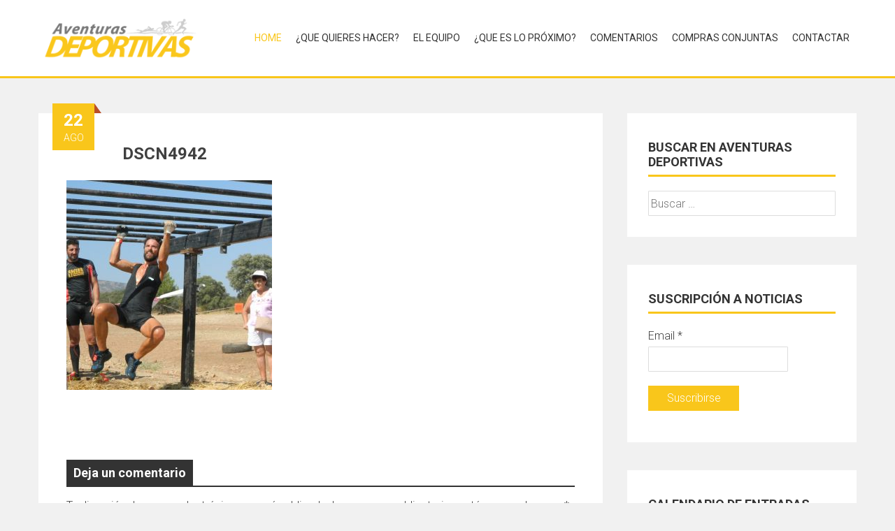

--- FILE ---
content_type: text/html; charset=UTF-8
request_url: http://aventurasdeportivas.com/dscn4942/
body_size: 8923
content:
<!DOCTYPE html>
<html lang="es-ES">
<head>
<meta charset="UTF-8">
<meta name="viewport" content="width=device-width, initial-scale=1">
<link rel="profile" href="http://gmpg.org/xfn/11">
<link rel="pingback" href="http://aventurasdeportivas.com/xmlrpc.php">
<!--[if lt IE 9]>
	<script src="http://aventurasdeportivas.com/wp-content/themes/accesspress-parallax/js/html5shiv.js"></script>
<![endif]-->

<title>DSCN4942 &#8211; Aventuras Deportivas</title>
<link rel='dns-prefetch' href='//fonts.googleapis.com' />
<link rel='dns-prefetch' href='//s.w.org' />
<link rel="alternate" type="application/rss+xml" title="Aventuras Deportivas &raquo; Feed" href="http://aventurasdeportivas.com/feed/" />
<link rel="alternate" type="application/rss+xml" title="Aventuras Deportivas &raquo; RSS de los comentarios" href="http://aventurasdeportivas.com/comments/feed/" />
<link rel="alternate" type="application/rss+xml" title="Aventuras Deportivas &raquo; DSCN4942 RSS de los comentarios" href="http://aventurasdeportivas.com/feed/?attachment_id=1077" />
		<script type="text/javascript">
			window._wpemojiSettings = {"baseUrl":"https:\/\/s.w.org\/images\/core\/emoji\/2.3\/72x72\/","ext":".png","svgUrl":"https:\/\/s.w.org\/images\/core\/emoji\/2.3\/svg\/","svgExt":".svg","source":{"concatemoji":"http:\/\/aventurasdeportivas.com\/wp-includes\/js\/wp-emoji-release.min.js?ver=4.9.2"}};
			!function(a,b,c){function d(a,b){var c=String.fromCharCode;l.clearRect(0,0,k.width,k.height),l.fillText(c.apply(this,a),0,0);var d=k.toDataURL();l.clearRect(0,0,k.width,k.height),l.fillText(c.apply(this,b),0,0);var e=k.toDataURL();return d===e}function e(a){var b;if(!l||!l.fillText)return!1;switch(l.textBaseline="top",l.font="600 32px Arial",a){case"flag":return!(b=d([55356,56826,55356,56819],[55356,56826,8203,55356,56819]))&&(b=d([55356,57332,56128,56423,56128,56418,56128,56421,56128,56430,56128,56423,56128,56447],[55356,57332,8203,56128,56423,8203,56128,56418,8203,56128,56421,8203,56128,56430,8203,56128,56423,8203,56128,56447]),!b);case"emoji":return b=d([55358,56794,8205,9794,65039],[55358,56794,8203,9794,65039]),!b}return!1}function f(a){var c=b.createElement("script");c.src=a,c.defer=c.type="text/javascript",b.getElementsByTagName("head")[0].appendChild(c)}var g,h,i,j,k=b.createElement("canvas"),l=k.getContext&&k.getContext("2d");for(j=Array("flag","emoji"),c.supports={everything:!0,everythingExceptFlag:!0},i=0;i<j.length;i++)c.supports[j[i]]=e(j[i]),c.supports.everything=c.supports.everything&&c.supports[j[i]],"flag"!==j[i]&&(c.supports.everythingExceptFlag=c.supports.everythingExceptFlag&&c.supports[j[i]]);c.supports.everythingExceptFlag=c.supports.everythingExceptFlag&&!c.supports.flag,c.DOMReady=!1,c.readyCallback=function(){c.DOMReady=!0},c.supports.everything||(h=function(){c.readyCallback()},b.addEventListener?(b.addEventListener("DOMContentLoaded",h,!1),a.addEventListener("load",h,!1)):(a.attachEvent("onload",h),b.attachEvent("onreadystatechange",function(){"complete"===b.readyState&&c.readyCallback()})),g=c.source||{},g.concatemoji?f(g.concatemoji):g.wpemoji&&g.twemoji&&(f(g.twemoji),f(g.wpemoji)))}(window,document,window._wpemojiSettings);
		</script>
		<style type="text/css">
img.wp-smiley,
img.emoji {
	display: inline !important;
	border: none !important;
	box-shadow: none !important;
	height: 1em !important;
	width: 1em !important;
	margin: 0 .07em !important;
	vertical-align: -0.1em !important;
	background: none !important;
	padding: 0 !important;
}
</style>
<link rel='stylesheet' id='contact-form-7-css'  href='http://aventurasdeportivas.com/wp-content/plugins/contact-form-7/includes/css/styles.css?ver=4.9.2' type='text/css' media='all' />
<link rel='stylesheet' id='es-widget-css-css'  href='http://aventurasdeportivas.com/wp-content/plugins/email-subscribers/widget/es-widget.css?ver=4.9.2' type='text/css' media='all' />
<link rel='stylesheet' id='eg-fontawesome-css'  href='http://aventurasdeportivas.com/wp-content/plugins/everest-gallery-lite/css/font-awesome.min.css?ver=1.0.0' type='text/css' media='all' />
<link rel='stylesheet' id='eg-frontend-css'  href='http://aventurasdeportivas.com/wp-content/plugins/everest-gallery-lite/css/eg-frontend.css?ver=1.0.0' type='text/css' media='all' />
<link rel='stylesheet' id='eg-pretty-photo-css'  href='http://aventurasdeportivas.com/wp-content/plugins/everest-gallery-lite/css/prettyPhoto.css?ver=1.0.0' type='text/css' media='all' />
<link rel='stylesheet' id='wordpress-popular-posts-css-css'  href='http://aventurasdeportivas.com/wp-content/plugins/wordpress-popular-posts/public/css/wpp.css?ver=4.0.13' type='text/css' media='all' />
<link rel='stylesheet' id='wpos-slick-style-css'  href='http://aventurasdeportivas.com/wp-content/plugins/wp-logo-showcase-responsive-slider-slider/assets/css/slick.css?ver=1.3.4' type='text/css' media='all' />
<link rel='stylesheet' id='logo_showcase_style-css'  href='http://aventurasdeportivas.com/wp-content/plugins/wp-logo-showcase-responsive-slider-slider/assets/css/logo-showcase.css?ver=1.3.4' type='text/css' media='all' />
<link rel='stylesheet' id='accesspress-parallax-google-fonts-css'  href='//fonts.googleapis.com/css?family=Roboto%3A400%2C300%2C500%2C700%7COxygen%3A400%2C300%2C700&#038;ver=4.9.2' type='text/css' media='all' />
<link rel='stylesheet' id='font-awesome-css'  href='http://aventurasdeportivas.com/wp-content/themes/accesspress-parallax/css/font-awesome.min.css?ver=4.9.2' type='text/css' media='all' />
<link rel='stylesheet' id='jquery-bxslider-css'  href='http://aventurasdeportivas.com/wp-content/themes/accesspress-parallax/css/jquery.bxslider.css?ver=4.9.2' type='text/css' media='all' />
<link rel='stylesheet' id='nivo-lightbox-css'  href='http://aventurasdeportivas.com/wp-content/themes/accesspress-parallax/css/nivo-lightbox.css?ver=4.9.2' type='text/css' media='all' />
<link rel='stylesheet' id='animate-css'  href='http://aventurasdeportivas.com/wp-content/themes/accesspress-parallax/css/animate.css?ver=4.9.2' type='text/css' media='all' />
<link rel='stylesheet' id='accesspress-parallax-woocommerce-css'  href='http://aventurasdeportivas.com/wp-content/themes/accesspress-parallax/woocommerce/ap-parallax-style.css?ver=4.9.2' type='text/css' media='all' />
<link rel='stylesheet' id='accesspress-parallax-style-css'  href='http://aventurasdeportivas.com/wp-content/themes/accesspress-parallax/style.css?ver=4.9.2' type='text/css' media='all' />
<link rel='stylesheet' id='accesspress-parallax-responsive-css'  href='http://aventurasdeportivas.com/wp-content/themes/accesspress-parallax/css/responsive.css?ver=4.9.2' type='text/css' media='all' />
<script type='text/javascript' src='http://aventurasdeportivas.com/wp-includes/js/jquery/jquery.js?ver=1.12.4'></script>
<script type='text/javascript' src='http://aventurasdeportivas.com/wp-includes/js/jquery/jquery-migrate.min.js?ver=1.4.1'></script>
<script type='text/javascript' src='http://aventurasdeportivas.com/wp-content/plugins/everest-gallery-lite/js/imagesloaded.min.js?ver=1.0.0'></script>
<script type='text/javascript' src='http://aventurasdeportivas.com/wp-content/plugins/everest-gallery-lite/js/jquery.prettyPhoto.js?ver=1.0.0'></script>
<script type='text/javascript' src='http://aventurasdeportivas.com/wp-content/plugins/everest-gallery-lite/js/isotope.js?ver=1.0.0'></script>
<script type='text/javascript'>
/* <![CDATA[ */
var eg_frontend_js_object = {"ajax_url":"http:\/\/aventurasdeportivas.com\/wp-admin\/admin-ajax.php","strings":{"video_missing":"Video URL missing"},"ajax_nonce":"b03dce8f30","plugin_url":"http:\/\/aventurasdeportivas.com\/wp-content\/plugins\/everest-gallery-lite\/"};
/* ]]> */
</script>
<script type='text/javascript' src='http://aventurasdeportivas.com/wp-content/plugins/everest-gallery-lite/js/eg-frontend.js?ver=1.0.0'></script>
<script type='text/javascript'>
/* <![CDATA[ */
var wpp_params = {"sampling_active":"","sampling_rate":"100","ajax_url":"http:\/\/aventurasdeportivas.com\/wp-admin\/admin-ajax.php","action":"update_views_ajax","ID":"1077","token":"17f3efaa35"};
/* ]]> */
</script>
<script type='text/javascript' src='http://aventurasdeportivas.com/wp-content/plugins/wordpress-popular-posts/public/js/wpp.js?ver=4.0.13'></script>
<link rel='https://api.w.org/' href='http://aventurasdeportivas.com/wp-json/' />
<link rel="EditURI" type="application/rsd+xml" title="RSD" href="http://aventurasdeportivas.com/xmlrpc.php?rsd" />
<link rel="wlwmanifest" type="application/wlwmanifest+xml" href="http://aventurasdeportivas.com/wp-includes/wlwmanifest.xml" /> 
<meta name="generator" content="WordPress 4.9.2" />
<link rel='shortlink' href='http://aventurasdeportivas.com/?p=1077' />
<link rel="alternate" type="application/json+oembed" href="http://aventurasdeportivas.com/wp-json/oembed/1.0/embed?url=http%3A%2F%2Faventurasdeportivas.com%2Fdscn4942%2F" />
<link rel="alternate" type="text/xml+oembed" href="http://aventurasdeportivas.com/wp-json/oembed/1.0/embed?url=http%3A%2F%2Faventurasdeportivas.com%2Fdscn4942%2F&#038;format=xml" />
<link type='image/png' rel='icon' href=''/>
<style type='text/css' media='all'>#section-529{ background:url() no-repeat scroll top left #003366; background-size:auto; color:#ffffff}
#section-529 .overlay { background:url(http://aventurasdeportivas.com/wp-content/themes/accesspress-parallax/images/overlay0.png);}
#section-98{ background:url() no-repeat scroll top left ; background-size:auto; color:#003366}
#section-98 .overlay { background:url(http://aventurasdeportivas.com/wp-content/themes/accesspress-parallax/images/overlay0.png);}
#section-722{ background:url(http://aventurasdeportivas.com/wp-content/uploads/2017/07/Jdrmnxm_57b498e12ba38.jpg) no-repeat scroll center center #003366; background-size:cover; color:#ffffff}
#section-722 .overlay { background:url(http://aventurasdeportivas.com/wp-content/themes/accesspress-parallax/images/overlay0.png);}
#section-528{ background:url() no-repeat scroll top left #003366; background-size:cover; color:#ffffff}
#section-528 .overlay { background:url(http://aventurasdeportivas.com/wp-content/themes/accesspress-parallax/images/overlay0.png);}
#section-175{ background:url(http://aventurasdeportivas.com/wp-content/uploads/2014/09/triathlon.jpg) no-repeat scroll center center ; background-size:cover; color:#ffffff}
#section-175 .overlay { background:url(http://aventurasdeportivas.com/wp-content/themes/accesspress-parallax/images/overlay0.png);}
#section-395{ background:url() no-repeat scroll top left #ffffff; background-size:auto; color:#003366}
#section-395 .overlay { background:url(http://aventurasdeportivas.com/wp-content/themes/accesspress-parallax/images/overlay0.png);}
#section-128{ background:url(http://aventurasdeportivas.com/wp-content/uploads/2017/07/bgContact.jpg) no-repeat fixed top left ; background-size:auto; color:#003366}
#section-128 .overlay { background:url(http://aventurasdeportivas.com/wp-content/themes/accesspress-parallax/images/overlay0.png);}
#section-135{ background:url() no-repeat scroll top left ; background-size:auto; color:#003366}
#section-135 .overlay { background:url(http://aventurasdeportivas.com/wp-content/themes/accesspress-parallax/images/overlay0.png);}
</style>
<script>
</script>
		<style type="text/css">.recentcomments a{display:inline !important;padding:0 !important;margin:0 !important;}</style>
			<style type="text/css">
			.site-title,
		.site-description {
			position: absolute;
			clip: rect(1px, 1px, 1px, 1px);
		}
		</style>
	<link rel="icon" href="http://aventurasdeportivas.com/wp-content/uploads/2017/07/cropped-FavIco2-32x32.png" sizes="32x32" />
<link rel="icon" href="http://aventurasdeportivas.com/wp-content/uploads/2017/07/cropped-FavIco2-192x192.png" sizes="192x192" />
<link rel="apple-touch-icon-precomposed" href="http://aventurasdeportivas.com/wp-content/uploads/2017/07/cropped-FavIco2-180x180.png" />
<meta name="msapplication-TileImage" content="http://aventurasdeportivas.com/wp-content/uploads/2017/07/cropped-FavIco2-270x270.png" />
</head>

<body class="attachment attachment-template-default single single-attachment postid-1077 attachmentid-1077 attachment-jpeg group-blog parallax-on columns-3">
<div id="page" class="hfeed site">
	<header id="masthead" class="logo-side">
		<div class="mid-content clearfix">
        
        <div class="flex-box">
		<div id="site-logo">
				<a href="http://aventurasdeportivas.com/" rel="home">
			<img src="http://aventurasdeportivas.com/wp-content/uploads/2017/07/Logo250.png" alt="Aventuras Deportivas">
		</a>
				</div>

		<nav id="site-navigation" class="main-navigation">
        
		<div class="menu-toggle">Menu</div>
					
						<ul class="nav single-page-nav">
									<li class="current"><a href="http://aventurasdeportivas.com/#main-slider">Home</a></li>
										<li><a href="http://aventurasdeportivas.com/#section-529">¿Que Quieres Hacer?</a></li>
											<li><a href="http://aventurasdeportivas.com/#section-98">El Equipo</a></li>
											<li><a href="http://aventurasdeportivas.com/#section-722">¿Que es lo próximo?</a></li>
											<li><a href="http://aventurasdeportivas.com/#section-175">Comentarios</a></li>
											<li><a href="http://aventurasdeportivas.com/#section-395">Compras conjuntas</a></li>
											<li><a href="http://aventurasdeportivas.com/#section-128">Contactar</a></li>
								</ul>
					
		</nav><!-- #site-navigation -->
        </div>
		</div>


			<div class="social-icons">
		
		
		
		
		
		
		
		
				
			</div>

	<script>
	jQuery(document).ready(function($){
		$(window).resize(function(){
			 var socialHeight = $('.social-icons').outerHeight();
			 $('.social-icons').css('margin-top',-(socialHeight/2));
		}).resize();
	});
	</script>
	</header><!-- #masthead -->

		<div id="content" class="site-content ">
	<div class="mid-content clearfix">
	<div id="primary" class="content-area">
		<main id="main" class="site-main" role="main">

		
			<article id="post-1077" class="post-1077 attachment type-attachment status-inherit hentry">
	<header class="entry-header">
				
		<h1 class="entry-title">DSCN4942</h1>

		<div class="entry-meta">
			<span class="posted-on"><time class="entry-date published" datetime="2017-08-22T14:53:12+00:00"><span class="posted-day">22</span><span class="posted-month">Ago</span></time></span>		</div><!-- .entry-meta -->
	</header><!-- .entry-header -->

	<div class="entry-content">
		<p class="attachment"><a href='http://aventurasdeportivas.com/wp-content/uploads/2017/08/DSCN4942.jpg'><img width="294" height="300" src="http://aventurasdeportivas.com/wp-content/uploads/2017/08/DSCN4942-294x300.jpg" class="attachment-medium size-medium" alt="" srcset="http://aventurasdeportivas.com/wp-content/uploads/2017/08/DSCN4942-294x300.jpg 294w, http://aventurasdeportivas.com/wp-content/uploads/2017/08/DSCN4942-768x783.jpg 768w, http://aventurasdeportivas.com/wp-content/uploads/2017/08/DSCN4942-1005x1024.jpg 1005w" sizes="(max-width: 294px) 100vw, 294px" /></a></p>
			</div><!-- .entry-content -->

	</article><!-- #post-## -->

			
			
<div id="comments" class="comments-area">

	
	
	
		<div id="respond" class="comment-respond">
		<h3 id="reply-title" class="comment-reply-title">Deja un comentario <small><a rel="nofollow" id="cancel-comment-reply-link" href="/dscn4942/#respond" style="display:none;">Cancelar respuesta</a></small></h3>			<form action="http://aventurasdeportivas.com/wp-comments-post.php" method="post" id="commentform" class="comment-form" novalidate>
				<p class="comment-notes"><span id="email-notes">Tu dirección de correo electrónico no será publicada.</span> Los campos obligatorios están marcados con <span class="required">*</span></p><p class="comment-form-comment"><label for="comment">Comentario</label> <textarea id="comment" name="comment" cols="45" rows="8" maxlength="65525" aria-required="true" required="required"></textarea></p><p class="comment-form-author"><label for="author">Nombre <span class="required">*</span></label> <input id="author" name="author" type="text" value="" size="30" maxlength="245" aria-required='true' required='required' /></p>
<p class="comment-form-email"><label for="email">Correo electrónico <span class="required">*</span></label> <input id="email" name="email" type="email" value="" size="30" maxlength="100" aria-describedby="email-notes" aria-required='true' required='required' /></p>
<p class="comment-form-url"><label for="url">Web</label> <input id="url" name="url" type="url" value="" size="30" maxlength="200" /></p>
<p class="form-submit"><input name="submit" type="submit" id="submit" class="submit" value="Publicar comentario" /> <input type='hidden' name='comment_post_ID' value='1077' id='comment_post_ID' />
<input type='hidden' name='comment_parent' id='comment_parent' value='0' />
</p><p style="display: none;"><input type="hidden" id="akismet_comment_nonce" name="akismet_comment_nonce" value="5f943c6ae1" /></p><p style="display: none;"><input type="hidden" id="ak_js" name="ak_js" value="3"/></p>			</form>
			</div><!-- #respond -->
	
</div><!-- #comments -->

		
		</main><!-- #main -->
	</div><!-- #primary -->


<div id="secondary" class="widget-area" role="complementary">
	<aside id="search-2" class="widget widget_search"><h2 class="widget-title"><span>Buscar en Aventuras Deportivas</span></h2><form role="search" method="get" class="search-form" action="http://aventurasdeportivas.com/">
				<label>
					<span class="screen-reader-text">Buscar:</span>
					<input type="search" class="search-field" placeholder="Buscar &hellip;" value="" name="s" />
				</label>
				<input type="submit" class="search-submit" value="Buscar" />
			</form></aside><aside id="email-subscribers-3" class="widget widget_text elp-widget"><h2 class="widget-title"><span>Suscripción a Noticias</span></h2>
		<div>
			<form class="es_widget_form" data-es_form_id="es_widget_form">
												<div class="es_lablebox"><label class="es_widget_form_email">Email *</label></div>
				<div class="es_textbox">
					<input type="text" id="es_txt_email" class="es_textbox_class" name="es_txt_email" onkeypress="if(event.keyCode==13) es_submit_page(event,'http://aventurasdeportivas.com')" value="" maxlength="225">
				</div>
				<div class="es_button">
					<input type="button" id="es_txt_button" class="es_textbox_button es_submit_button" name="es_txt_button" onClick="return es_submit_page(event,'http://aventurasdeportivas.com')" value="Suscribirse">
				</div>
				<div class="es_msg" id="es_widget_msg">
					<span id="es_msg"></span>
				</div>
									<input type="hidden" id="es_txt_name" name="es_txt_name" value="">
								<input type="hidden" id="es_txt_group" name="es_txt_group" value="">
			</form>
		</div>
		</aside><aside id="calendar-2" class="widget widget_calendar"><h2 class="widget-title"><span>Calendario de Entradas</span></h2><div id="calendar_wrap" class="calendar_wrap"><table id="wp-calendar">
	<caption>diciembre 2025</caption>
	<thead>
	<tr>
		<th scope="col" title="lunes">L</th>
		<th scope="col" title="martes">M</th>
		<th scope="col" title="miércoles">X</th>
		<th scope="col" title="jueves">J</th>
		<th scope="col" title="viernes">V</th>
		<th scope="col" title="sábado">S</th>
		<th scope="col" title="domingo">D</th>
	</tr>
	</thead>

	<tfoot>
	<tr>
		<td colspan="3" id="prev"><a href="http://aventurasdeportivas.com/2018/02/">&laquo; Feb</a></td>
		<td class="pad">&nbsp;</td>
		<td colspan="3" id="next" class="pad">&nbsp;</td>
	</tr>
	</tfoot>

	<tbody>
	<tr><td>1</td><td>2</td><td>3</td><td>4</td><td>5</td><td>6</td><td>7</td>
	</tr>
	<tr>
		<td>8</td><td>9</td><td>10</td><td>11</td><td>12</td><td>13</td><td>14</td>
	</tr>
	<tr>
		<td id="today">15</td><td>16</td><td>17</td><td>18</td><td>19</td><td>20</td><td>21</td>
	</tr>
	<tr>
		<td>22</td><td>23</td><td>24</td><td>25</td><td>26</td><td>27</td><td>28</td>
	</tr>
	<tr>
		<td>29</td><td>30</td><td>31</td>
		<td class="pad" colspan="4">&nbsp;</td>
	</tr>
	</tbody>
	</table></div></aside>
<!-- WordPress Popular Posts Plugin [W] [monthly] [views] [regular] -->

<aside id="wpp-3" class="widget popular-posts">
<h2 class="widget-title"><span>Entradas más Populares</span></h2>
<ul class="wpp-list">
<li>
<a href="http://aventurasdeportivas.com/2017/11/11/ecotrail-madrid-2017/" title="Ecotrail Madrid 2017" class="wpp-post-title" target="_self">Ecotrail Madrid 2017</a>
 <span class="wpp-meta post-stats"><span class="wpp-views">5 vistas</span> | <span class="wpp-comments">0 comentarios</span> | <span class="wpp-category">bajo <a href="http://aventurasdeportivas.com/category/eventos/" class="category category-41">Eventos</a></span></span>
</li>
<li>
<a href="http://aventurasdeportivas.com/2015/07/01/iruelas_15/" title="Valle de Iruelas &#8211; 2015" class="wpp-post-title" target="_self">Valle de Iruelas &#8211; 2015</a>
 <span class="wpp-meta post-stats"><span class="wpp-views">5 vistas</span> | <span class="wpp-comments">0 comentarios</span> | <span class="wpp-category">bajo <a href="http://aventurasdeportivas.com/category/blog/" class="category category-2">Blog</a>, <a href="http://aventurasdeportivas.com/category/blog/blog-swim/" class="category category-39">Swim</a></span></span>
</li>
<li>
<a href="http://aventurasdeportivas.com/2018/02/25/maraton-sevilla-2018/" title="Maratón Sevilla 2018" class="wpp-post-title" target="_self">Maratón Sevilla 2018</a>
 <span class="wpp-meta post-stats"><span class="wpp-views">4 vistas</span> | <span class="wpp-comments">0 comentarios</span> | <span class="wpp-category">bajo <a href="http://aventurasdeportivas.com/category/eventos/" class="category category-41">Eventos</a></span></span>
</li>
<li>
<a href="http://aventurasdeportivas.com/2016/03/07/con-vistas-a-aranjuez/" title="Con vistas a Aranjuez" class="wpp-post-title" target="_self">Con vistas a Aranjuez</a>
 <span class="wpp-meta post-stats"><span class="wpp-views">3 vistas</span> | <span class="wpp-comments">0 comentarios</span> | <span class="wpp-category">bajo <a href="http://aventurasdeportivas.com/category/blog/" class="category category-2">Blog</a>, <a href="http://aventurasdeportivas.com/category/blog/blog-run/" class="category category-40">Run</a></span></span>
</li>
<li>
<a href="http://aventurasdeportivas.com/2017/07/01/md_toledo/" title="Impresionante aventura: Media Distancia de TOLEDO" class="wpp-post-title" target="_self">Impresionante aventura: Media Distancia de TOLEDO</a>
 <span class="wpp-meta post-stats"><span class="wpp-views">2 vistas</span> | <span class="wpp-comments">0 comentarios</span> | <span class="wpp-category">bajo <a href="http://aventurasdeportivas.com/category/blog/" class="category category-2">Blog</a>, <a href="http://aventurasdeportivas.com/category/blog/blog-tri/" class="category category-37">Triatlon</a></span></span>
</li>
</ul>

</aside>
<aside id="recent-comments-2" class="widget widget_recent_comments"><h2 class="widget-title"><span>Comentarios recientes</span></h2><ul id="recentcomments"><li class="recentcomments"><span class="comment-author-link">Miguel Angel</span> en <a href="http://aventurasdeportivas.com/2018/02/25/maraton-sevilla-2018/#comment-97">Maratón Sevilla 2018</a></li><li class="recentcomments"><span class="comment-author-link">MARIANO GAROZ</span> en <a href="http://aventurasdeportivas.com/2017/10/03/sanlucar-de-barrameda-desafio-donana-2017/#comment-94">Sanlúcar de Barrameda: Desafío Doñana 2017</a></li><li class="recentcomments"><span class="comment-author-link">Vallortiguiri</span> en <a href="http://aventurasdeportivas.com/2017/10/03/sanlucar-desafio-donana-2017/#comment-93">Sanlúcar: Desafío Doñana 2017</a></li><li class="recentcomments"><span class="comment-author-link">Miguel Angel</span> en <a href="http://aventurasdeportivas.com/2017/10/03/sanlucar-de-barrameda-desafio-donana-2017/#comment-92">Sanlúcar de Barrameda: Desafío Doñana 2017</a></li><li class="recentcomments"><span class="comment-author-link">CHINO</span> en <a href="http://aventurasdeportivas.com/2017/10/03/sanlucar-de-barrameda-desafio-donana-2017/#comment-91">Sanlúcar de Barrameda: Desafío Doñana 2017</a></li></ul></aside></div><!-- #secondary -->
</div>

	</div><!-- #content -->

	<footer id="colophon" class="site-footer">
				<div class="top-footer footer-column-3">
			<div class="mid-content">
            <div class="top-footer-wrap clearfix">
								<div class="footer-block">
					<aside id="text-2" class="widget widget_text"><h2 class="widget-title">Newsletters</h2>			<div class="textwidget"><p>Si quieres estar informado puntualmente de todas las novedades sobre eventos y comentarios relacionados con nuestro Club, regístrate gratis a nuestra lista de correo a través del siguiente formulario.</p>
</div>
		</aside><aside id="email-subscribers-2" class="widget widget_text elp-widget">
		<div>
			<form class="es_widget_form" data-es_form_id="es_widget_form">
												<div class="es_lablebox"><label class="es_widget_form_email">Email *</label></div>
				<div class="es_textbox">
					<input type="text" id="es_txt_email" class="es_textbox_class" name="es_txt_email" onkeypress="if(event.keyCode==13) es_submit_page(event,'http://aventurasdeportivas.com')" value="" maxlength="225">
				</div>
				<div class="es_button">
					<input type="button" id="es_txt_button" class="es_textbox_button es_submit_button" name="es_txt_button" onClick="return es_submit_page(event,'http://aventurasdeportivas.com')" value="Suscribirse">
				</div>
				<div class="es_msg" id="es_widget_msg">
					<span id="es_msg"></span>
				</div>
									<input type="hidden" id="es_txt_name" name="es_txt_name" value="">
								<input type="hidden" id="es_txt_group" name="es_txt_group" value="">
			</form>
		</div>
		</aside>				</div>
				
								<div class="footer-block">
					<aside id="text-3" class="widget widget_text"><h2 class="widget-title">Enlaces interesantes</h2>			<div class="textwidget"><ul>
<li><a href="https://www.youtube.com/channel/UCXRVKD6l-LrX5TmGJqQFFoQ" target="_blank" rel="noopener">[ World Triatlon Series ]</a></li>
<li><a href="http://www.trijoteseries.com/" target="_blank" rel="noopener">[ Trijote Series ]</a></li>
<li><a href="http://eu.ironman.com/" target="_blank" rel="noopener">[ IronMan ]</a></li>
<li><a href="http://triatlonclm.org/" target="_blank" rel="noopener">[ Federación de Triatlón de Castilla la Mancha ]</a></li>
<li><a href="http://www.triatlonweb.es" target="_blank" rel="noopener">[ Revista del Triatleta ]</a></li>
<li><a href="https://latiendadeltriatleta.com/es/" target="_blank" rel="noopener">[ La Tienda del Triatleta ]</a></li>
</ul>
</div>
		</aside>				</div>
				
								<div class="footer-block">
					
<!-- WordPress Popular Posts Plugin [W] [all] [comments] [regular] -->

<aside id="wpp-2" class="widget popular-posts">
<h2 class="widget-title">Más Populares</h2>
<ul class="wpp-list wpp-list-with-thumbnails">
<li>
<a href="http://aventurasdeportivas.com/2016/03/07/con-vistas-a-aranjuez/" title="Con vistas a Aranjuez" target="_self"><img src="http://aventurasdeportivas.com/wp-content/uploads/wordpress-popular-posts/712-featured-75x75.jpg" width="75" height="75" alt="Con vistas a Aranjuez" class="wpp-thumbnail wpp_cached_thumb wpp_featured" /></a>
<a href="http://aventurasdeportivas.com/2016/03/07/con-vistas-a-aranjuez/" title="Con vistas a Aranjuez" class="wpp-post-title" target="_self">Con vistas a Aranjuez</a>
 <span class="wpp-excerpt">No me gusta correr, nunca me ha gustado y nunca lo he hecho. Pero si estás en esto del Triatlón, nec...</span>
 <span class="wpp-meta post-stats"><span class="wpp-comments">5 comentarios</span> | <span class="wpp-date">publicado el 7 marzo, 2016</span></span>
</li>
<li>
<a href="http://aventurasdeportivas.com/2017/10/03/sanlucar-de-barrameda-desafio-donana-2017/" title="Sanlúcar de Barrameda: Desafío Doñana 2017" target="_self"><img src="http://aventurasdeportivas.com/wp-content/uploads/wordpress-popular-posts/1108-featured-75x75.jpg" width="75" height="75" alt="Sanlúcar de Barrameda: Desafío Doñana 2017" class="wpp-thumbnail wpp_cached_thumb wpp_featured" /></a>
<a href="http://aventurasdeportivas.com/2017/10/03/sanlucar-de-barrameda-desafio-donana-2017/" title="Sanlúcar de Barrameda: Desafío Doñana 2017" class="wpp-post-title" target="_self">Sanlúcar de Barrameda: Desafío...</a>
 <span class="wpp-excerpt">Otra aventura más, y como sospechábamos, esta era de las buenas. Un mes previo con ferias, vacacione...</span>
 <span class="wpp-meta post-stats"><span class="wpp-comments">4 comentarios</span> | <span class="wpp-date">publicado el 3 octubre, 2017</span></span>
</li>
<li>
<a href="http://aventurasdeportivas.com/2017/11/11/ecotrail-madrid-2017/" title="Ecotrail Madrid 2017" target="_self"><img src="http://aventurasdeportivas.com/wp-content/uploads/wordpress-popular-posts/975-featured-75x75.jpg" width="75" height="75" alt="Ecotrail Madrid 2017" class="wpp-thumbnail wpp_cached_thumb wpp_featured" /></a>
<a href="http://aventurasdeportivas.com/2017/11/11/ecotrail-madrid-2017/" title="Ecotrail Madrid 2017" class="wpp-post-title" target="_self">Ecotrail Madrid 2017</a>
 <span class="wpp-excerpt">El próximo sábado <strong>11 de Noviembre</strong>, se celebrará en <strong>Madrid</strong>, la 2ª e...</span>
 <span class="wpp-meta post-stats"><span class="wpp-comments">4 comentarios</span> | <span class="wpp-date">publicado el 11 noviembre, 2017</span></span>
</li>
</ul>

</aside>
				</div>
				
				 
            </div>
			</div>
		</div>
				

		<div class="bottom-footer">
			<div class="mid-content clearfix">
				<div  class="copy-right">
					&copy; 2025 Aventuras Deportivas  
				</div><!-- .copy-right -->
				<div class="site-info">
				&copy;
				<a href="http://aventurasdeportivas.com" title="Aventuras Deportivas" target="_self">Aventuras Deportivas</a>
					
				</div><!-- .site-info -->
			</div>
		</div>
	</footer><!-- #colophon -->
</div><!-- #page -->

<div id="go-top"><a href="#page"><i class="fa fa-angle-up"></i></a></div>

<script type='text/javascript'>
/* <![CDATA[ */
var wpcf7 = {"apiSettings":{"root":"http:\/\/aventurasdeportivas.com\/wp-json\/contact-form-7\/v1","namespace":"contact-form-7\/v1"},"recaptcha":{"messages":{"empty":"Por favor, prueba que no eres un robot."}}};
/* ]]> */
</script>
<script type='text/javascript' src='http://aventurasdeportivas.com/wp-content/plugins/contact-form-7/includes/js/scripts.js?ver=4.9.2'></script>
<script type='text/javascript'>
/* <![CDATA[ */
var es_widget_notices = {"es_email_notice":"Por favor inserta direcci\u00f3n de correo","es_incorrect_email":"Por favor escribe una direcci\u00f3n de correo v\u00e1lida","es_load_more":"cargando...","es_ajax_error":"No se puede crear la instancia XMLHTTP","es_success_message":"Suscripci\u00f3n correcta.","es_success_notice":"\u00a1Te has suscrito con \u00e9xito! En pocos minutos, por favor comprueba el correo en tu bandeja de entrada y confirma tu suscripci\u00f3n. Si no ves el correo en la bandeja de entrada, por favor revisa tu carpeta de correo no deseado.","es_email_exists":"\u00a1Esa direcci\u00f3n de Correo ya existe!","es_error":"Ups. Ha sucedido un error inesperado.","es_invalid_email":"Direcci\u00f3n de correo electr\u00f3nico no v\u00e1lida","es_try_later":"Por favor, int\u00e9ntalo transcurridos unos minutos","es_problem_request":"Ha habido un problema con la solicitud"};
/* ]]> */
</script>
<script type='text/javascript' src='http://aventurasdeportivas.com/wp-content/plugins/email-subscribers/widget/es-widget.js?ver=4.9.2'></script>
<script type='text/javascript'>
/* <![CDATA[ */
var es_widget_page_notices = {"es_email_notice":"Por favor introduce direcci\u00f3n de correo electr\u00f3nico","es_incorrect_email":"Por favor, inserta una direcci\u00f3n de correo electr\u00f3nica v\u00e1lida","es_load_more":"cargando...","es_ajax_error":"No se puede crear la instancia XMLHTTP","es_success_message":"Suscripci\u00f3n correcta.","es_success_notice":"Te has suscrito con \u00e9xito a la newsletter. En pocos minutos, comprueba tu correo en tu bandeja de entrada y confirma tu suscripci\u00f3n . Si no ves el correo en tu bandeja de entrada,  por favor revisa tu carpeta de correo no deseado.","es_email_exists":"\u00a1Esa direcci\u00f3n de correo electr\u00f3nico ya existe!","es_error":"Ups. Ha sucedido un error inesperado.","es_invalid_email":"Direcci\u00f3n de correo electr\u00f3nico no v\u00e1lida","es_try_later":"Por favor, int\u00e9ntalo transcurridos unos minutos","es_problem_request":"Ha habido un problema con la solicitud"};
/* ]]> */
</script>
<script type='text/javascript' src='http://aventurasdeportivas.com/wp-content/plugins/email-subscribers/widget/es-widget-page.js?ver=4.9.2'></script>
<script type='text/javascript' src='http://aventurasdeportivas.com/wp-content/themes/accesspress-parallax/js/SmoothScroll.js?ver=1.2.1'></script>
<script type='text/javascript' src='http://aventurasdeportivas.com/wp-content/themes/accesspress-parallax/js/parallax.js?ver=1.1.3'></script>
<script type='text/javascript' src='http://aventurasdeportivas.com/wp-content/themes/accesspress-parallax/js/jquery.scrollTo.min.js?ver=1.4.14'></script>
<script type='text/javascript' src='http://aventurasdeportivas.com/wp-content/themes/accesspress-parallax/js/jquery.localScroll.min.js?ver=1.3.5'></script>
<script type='text/javascript' src='http://aventurasdeportivas.com/wp-content/themes/accesspress-parallax/js/jquery.nav.js?ver=2.2.0'></script>
<script type='text/javascript' src='http://aventurasdeportivas.com/wp-content/themes/accesspress-parallax/js/jquery.bxslider.min.js?ver=4.2.1'></script>
<script type='text/javascript' src='http://aventurasdeportivas.com/wp-content/themes/accesspress-parallax/js/jquery.easing.min.js?ver=1.3'></script>
<script type='text/javascript' src='http://aventurasdeportivas.com/wp-content/themes/accesspress-parallax/js/jquery.fitvids.js?ver=1.0'></script>
<script type='text/javascript' src='http://aventurasdeportivas.com/wp-content/themes/accesspress-parallax/js/jquery.actual.min.js?ver=1.0.16'></script>
<script type='text/javascript' src='http://aventurasdeportivas.com/wp-content/themes/accesspress-parallax/js/nivo-lightbox.min.js?ver=1.2.0'></script>
<script type='text/javascript' src='http://aventurasdeportivas.com/wp-content/themes/accesspress-parallax/js/custom.js?ver=1.0'></script>
<script type='text/javascript' src='http://aventurasdeportivas.com/wp-includes/js/comment-reply.min.js?ver=4.9.2'></script>
<script type='text/javascript' src='http://aventurasdeportivas.com/wp-includes/js/wp-embed.min.js?ver=4.9.2'></script>
<script async="async" type='text/javascript' src='http://aventurasdeportivas.com/wp-content/plugins/akismet/_inc/form.js?ver=4.0.2'></script>
</body>
</html>

--- FILE ---
content_type: text/html; charset=UTF-8
request_url: http://aventurasdeportivas.com/wp-admin/admin-ajax.php
body_size: 89
content:
WPP: OK. Execution time: 0.008454 seconds

--- FILE ---
content_type: text/css
request_url: http://aventurasdeportivas.com/wp-content/themes/accesspress-parallax/css/responsive.css?ver=4.9.2
body_size: 4930
content:
/*
Responsive CSS
*/
@media screen and (max-width: 1200px){
	.mid-content{
		width: 100%;
		padding: 0 20px;
	}

	.service-list .service-image{
		width: 16%;
		height: auto;
	}
	.service-list .service-detail{
		width: 80%;
	}

	.team-tab{
		padding: 0 50px;
	}

	.social-icons{
		display: none;
	}
}

@media screen and (max-width: 1000px){
    #masthead .flex-box{
        display: block;
    }
    #site-logo{
        width: 80%;
    }
    .main-navigation{
        width: 40px;
    }
	.main-navigation > ul{
		display: none;
	}
	.menu-toggle{
		display: block;
		height: 40px;
		width: 40px;
		background: url(../images/menu.png) no-repeat center #E3633B;
		text-indent: -9999px;
		cursor: pointer;
	}
	.logo-top #site-logo{
		float: left;
		text-align: left;
	}
	.logo-top .main-navigation{
		float: right;
	}

	.logo-top .menu-toggle{
		float: right;
	}
	.main-navigation{
		text-align: center;
	}
	.main-navigation > ul{
		position: absolute;
		top: 100%;
		left: 0;
		width: 100%;
		background: #E3633B;
		padding: 10px 0;
		text-align: center;
	}
	.main-navigation > ul > li{
		display: inline-block;
		float: none;
	}
	.main-navigation > ul > li > a{
		color:#FFF;
        padding: 10px;
	}
	.main-navigation > ul > li.current a, 
	.main-navigation li:hover > a,
	.main-navigation .current_page_item > a, 
	.main-navigation .current-menu-item > a{
		color: #CCC;
	}
	.slider-caption{
		padding-left: 70px;
		padding-right: 70px;
	}
	#main-slider{
		min-height: 0;
	}
}

@media screen and (max-width: 768px){
	h1{
	   font-size: 24px;
	}
	h2{
		font-size: 20px;
	}
	h3{
		font-size: 18px;
	}
	h4{
		font-size: 16px;
	}
	h5{
		font-size: 14px;
	}
	h6{
		font-size: 12px;
	}
	.parallax-section h1{
		font-size: 34px;
	}
	.slider-caption .caption-title{
		font-size: 30px;
	}
	.slider-caption .caption-description{
		font-size: 20px;
	}
	.service-list{
		width: 100%;
	}
	.portfolio-list{
		width: 50%;
	}

	.blog-listing .blog-list{
		width: 80%;
		margin: 0 auto 20px;
		float: none;
		display: block;
	}
	.blog-list .blog-image{
		text-align: center;
	}
	.parallax-section input[type="text"], 
	.parallax-section input[type="email"], 
	.parallax-section input[type="url"], 
	.parallax-section input[type="password"], 
	.parallax-section input[type="search"], 
	.parallax-section input[type="tel"], 
	.parallax-section textarea{
		width: 80%;
	}
	.service-listing .service-list{
		float: none;
	}
	.top-footer .top-footer-wrap{
		margin-left: 0;
	}
	.footer-block{
		width: 100% !important;
		margin-left: 0 !important;
		margin-bottom: 25px;
		float: none;
	}
	.footer-block:last-child{
		margin-bottom: 0;
	}
	.copy-right, .site-info{
		float: none;
		text-align: center;
	}
	.main-navigation > ul > li{
		display: block;
		border-bottom: 1px solid #DB5E39;
	}
	.main-navigation ul ul {
		background: #db5e39;
		position: static;
		padding:0 10px;
		font-size: 15px;
		display: none;
	}
	#primary, #secondary{
		float: none;
		width: 100%;
	}
	#main-slider .bx-wrapper .bx-controls-direction a{
		display: none;
	}
	.next-page{
		display: none;
	}
	.main-navigation ul ul a{
		color: #FFF;
	}
	.main-navigation ul ul li{
		padding: 5px 0;
	}
	.main-navigation ul ul{
		box-shadow: none;
	}
	.parallax-section{
        background-attachment: scroll !important;
        background-repeat: repeat !important;
    }
    body.parallax-on #masthead{
        position: relative;
    }
    #content{
        padding-top: 0 !important;
    }
}
@media screen and (max-width: 480px){
	.parallax-section h1{
		font-size: 30px;
	}
	.service-list.odd .service-image{
		float: left;
	}
	.service-list.odd .service-detail{
		float: right;
	}
	.service-listing .service-list{
		text-align: left;
	}
	.team-big-image{
		display: none;
	}
	.team-detail{
		float: none;
		width: auto;
	}
	.team-image{
		height: auto;
	}
	.team-tab .bx-wrapper .bx-viewport{
		border-radius: 0;
	}
	.portfolio-list{
		width: 100%;
	}
	.blog-listing .blog-list{
		width: 100%;
	}
	.parallax-section input[type="text"], 
	.parallax-section input[type="email"], 
	.parallax-section input[type="url"], 
	.parallax-section input[type="password"], 
	.parallax-section input[type="search"], 
	.parallax-section input[type="tel"], 
	.parallax-section textarea{
		width: 100%;
	}

	.team-content{
		margin-top: 30px;
	}
	#site-logo,
	.logo-top #site-logo{
		width: 80%;
		text-align:left;
	}
	.slider-caption{
		display: none;
	}
    
    .hentry,
    #comments,
    #secondary .widget{
        padding: 20px;
    }
    
    .entry-thumb{
        margin: -20px -20px 30px;
    }
    
    .comment-navigation [class*='nav-'], 
    .paging-navigation [class*='nav-'], 
    .post-navigation [class*='nav-'], 
    .posts-navigation [class*='nav-']{
        width: 100%;
        float: none;
    }
	
}


@media screen and (min-width: 1001px){
	.main-navigation > ul{
		display: block !important;
	}
	.logo-top .main-navigation > ul{
		display: inline-block !important;
	}
}